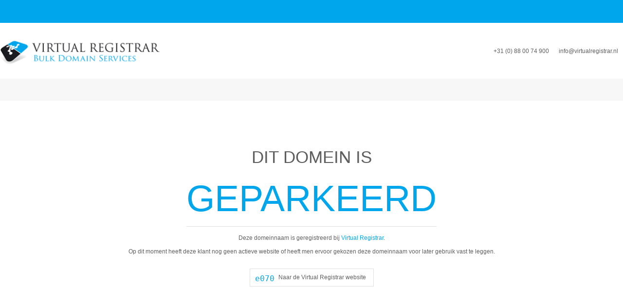

--- FILE ---
content_type: text/html; charset=UTF-8
request_url: http://mastiffs.nl/index.html
body_size: 292
content:
<!doctype html>
<html lang="en">
<head>
    <meta charset="utf-8">
    <title>Domain Default page</title>
    <meta name="copyright" content="Copyright 1999-2022. Hostingserver. All rights reserved.">
    <script src="https://www.hostingserver.nl/assets/default-website-content/public/default-website-content.js"></script>
</head>
<body>
    This is a default webpage generated for <script>document.write(location.hostname)</script> by Hostingserver.
</body>
</html>


--- FILE ---
content_type: application/javascript
request_url: https://www.hostingserver.nl/assets/default-website-content/public/default-website-content.js
body_size: 26217
content:
!(function (n) {
    var e = {};
    function r(t) {
        if (e[t]) return e[t].exports;
        var o = (e[t] = { i: t, l: !1, exports: {} });
        return n[t].call(o.exports, o, o.exports, r), (o.l = !0), o.exports;
    }
    (r.m = n),
        (r.c = e),
        (r.d = function (n, e, t) {
            r.o(n, e) || Object.defineProperty(n, e, { enumerable: !0, get: t });
        }),
        (r.r = function (n) {
            "undefined" != typeof Symbol && Symbol.toStringTag && Object.defineProperty(n, Symbol.toStringTag, { value: "Module" }), Object.defineProperty(n, "__esModule", { value: !0 });
        }),
        (r.t = function (n, e) {
            if ((1 & e && (n = r(n)), 8 & e)) return n;
            if (4 & e && "object" == typeof n && n && n.__esModule) return n;
            var t = Object.create(null);
            if ((r.r(t), Object.defineProperty(t, "default", { enumerable: !0, value: n }), 2 & e && "string" != typeof n))
                for (var o in n)
                    r.d(
                        t,
                        o,
                        function (e) {
                            return n[e];
                        }.bind(null, o)
                    );
            return t;
        }),
        (r.n = function (n) {
            var e =
                n && n.__esModule
                    ? function () {
                          return n.default;
                      }
                    : function () {
                          return n;
                      };
            return r.d(e, "a", e), e;
        }),
        (r.o = function (n, e) {
            return Object.prototype.hasOwnProperty.call(n, e);
        }),
        (r.p = "https://hostingserver.nl/assets/default-website-content/vdx/public/"),
        r((r.s = 0));
})([
    function (n, e, r) {
        "use strict";
        r.r(e);
        var t = r(1),
            o = r.n(t),
            i = r(2),
            a = r.n(i),
            s = r(14),
            l = r.n(s);
        document.addEventListener("DOMContentLoaded", function () {
            document.write(
                o.a.render(a.a, {
                    public_path: "https://hostingserver.nl/assets/default-website-content/public/",
                    domain_page: !1,
                    domain_name: location.hostname,
                    domain_link: location.protocol + "//" + location.hostname,
                    plesk_login: "https://" + location.hostname + ("https:" === location.protocol ? ":8443" : ""),
                    styles: l.a,
                })
            );
        });
    },
    function (n, e, r) {
        n.exports = (function () {
            "use strict";
            /*!
             * mustache.js - Logic-less {{mustache}} templates with JavaScript
             * http://github.com/janl/mustache.js
             */ var n = Object.prototype.toString,
                e =
                    Array.isArray ||
                    function (e) {
                        return "[object Array]" === n.call(e);
                    };
            function r(n) {
                return "function" == typeof n;
            }
            function t(n) {
                return n.replace(/[\-\[\]{}()*+?.,\\\^$|#\s]/g, "\\$&");
            }
            function o(n, e) {
                return null != n && "object" == typeof n && e in n;
            }
            var i = RegExp.prototype.test,
                a = /\S/;
            function s(n) {
                return !(function (n, e) {
                    return i.call(n, e);
                })(a, n);
            }
            var l = { "&": "&amp;", "<": "&lt;", ">": "&gt;", '"': "&quot;", "'": "&#39;", "/": "&#x2F;", "`": "&#x60;", "=": "&#x3D;" },
                p = /\s*/,
                c = /\s+/,
                d = /\s*=/,
                u = /\s*\}/,
                f = /#|\^|\/|>|\{|&|=|!/;
            function h(n) {
                (this.string = n), (this.tail = n), (this.pos = 0);
            }
            function g(n, e) {
                (this.view = n), (this.cache = { ".": this.view }), (this.parent = e);
            }
            function m() {
                this.cache = {};
            }
            (h.prototype.eos = function () {
                return "" === this.tail;
            }),
                (h.prototype.scan = function (n) {
                    var e = this.tail.match(n);
                    if (!e || 0 !== e.index) return "";
                    var r = e[0];
                    return (this.tail = this.tail.substring(r.length)), (this.pos += r.length), r;
                }),
                (h.prototype.scanUntil = function (n) {
                    var e,
                        r = this.tail.search(n);
                    switch (r) {
                        case -1:
                            (e = this.tail), (this.tail = "");
                            break;
                        case 0:
                            e = "";
                            break;
                        default:
                            (e = this.tail.substring(0, r)), (this.tail = this.tail.substring(r));
                    }
                    return (this.pos += e.length), e;
                }),
                (g.prototype.push = function (n) {
                    return new g(n, this);
                }),
                (g.prototype.lookup = function (n) {
                    var e,
                        t,
                        i,
                        a = this.cache;
                    if (a.hasOwnProperty(n)) e = a[n];
                    else {
                        for (var s, l, p, c = this, d = !1; c; ) {
                            if (n.indexOf(".") > 0)
                                for (s = c.view, l = n.split("."), p = 0; null != s && p < l.length; )
                                    p === l.length - 1 && (d = o(s, l[p]) || ((t = s), (i = l[p]), null != t && "object" != typeof t && t.hasOwnProperty && t.hasOwnProperty(i))), (s = s[l[p++]]);
                            else (s = c.view[n]), (d = o(c.view, n));
                            if (d) {
                                e = s;
                                break;
                            }
                            c = c.parent;
                        }
                        a[n] = e;
                    }
                    return r(e) && (e = e.call(this.view)), e;
                }),
                (m.prototype.clearCache = function () {
                    this.cache = {};
                }),
                (m.prototype.parse = function (n, r) {
                    var o = this.cache,
                        i = n + ":" + (r || b.tags).join(":"),
                        a = o[i];
                    return (
                        null == a &&
                            (a = o[i] = (function (n, r) {
                                if (!n) return [];
                                var o,
                                    i,
                                    a,
                                    l = !1,
                                    g = [],
                                    m = [],
                                    x = [],
                                    w = !1,
                                    _ = !1,
                                    v = "",
                                    k = 0;
                                function y() {
                                    if (w && !_) for (; x.length; ) delete m[x.pop()];
                                    else x = [];
                                    (w = !1), (_ = !1);
                                }
                                function P(n) {
                                    if (("string" == typeof n && (n = n.split(c, 2)), !e(n) || 2 !== n.length)) throw new Error("Invalid tags: " + n);
                                    (o = new RegExp(t(n[0]) + "\\s*")), (i = new RegExp("\\s*" + t(n[1]))), (a = new RegExp("\\s*" + t("}" + n[1])));
                                }
                                P(r || b.tags);
                                for (var j, z, U, S, L, O, T = new h(n); !T.eos(); ) {
                                    if (((j = T.pos), (U = T.scanUntil(o))))
                                        for (var C = 0, E = U.length; C < E; ++C)
                                            s((S = U.charAt(C))) ? (x.push(m.length), (v += S)) : ((_ = !0), (l = !0), (v += " ")), m.push(["text", S, j, j + 1]), (j += 1), "\n" === S && (y(), (v = ""), (k = 0), (l = !1));
                                    if (!T.scan(o)) break;
                                    if (
                                        ((w = !0),
                                        (z = T.scan(f) || "name"),
                                        T.scan(p),
                                        "=" === z ? ((U = T.scanUntil(d)), T.scan(d), T.scanUntil(i)) : "{" === z ? ((U = T.scanUntil(a)), T.scan(u), T.scanUntil(i), (z = "&")) : (U = T.scanUntil(i)),
                                        !T.scan(i))
                                    )
                                        throw new Error("Unclosed tag at " + T.pos);
                                    if (((L = ">" == z ? [z, U, j, T.pos, v, k, l] : [z, U, j, T.pos]), k++, m.push(L), "#" === z || "^" === z)) g.push(L);
                                    else if ("/" === z) {
                                        if (!(O = g.pop())) throw new Error('Unopened section "' + U + '" at ' + j);
                                        if (O[1] !== U) throw new Error('Unclosed section "' + O[1] + '" at ' + j);
                                    } else "name" === z || "{" === z || "&" === z ? (_ = !0) : "=" === z && P(U);
                                }
                                if ((y(), (O = g.pop()))) throw new Error('Unclosed section "' + O[1] + '" at ' + T.pos);
                                return (function (n) {
                                    for (var e, r = [], t = r, o = [], i = 0, a = n.length; i < a; ++i)
                                        switch ((e = n[i])[0]) {
                                            case "#":
                                            case "^":
                                                t.push(e), o.push(e), (t = e[4] = []);
                                                break;
                                            case "/":
                                                (o.pop()[5] = e[2]), (t = o.length > 0 ? o[o.length - 1][4] : r);
                                                break;
                                            default:
                                                t.push(e);
                                        }
                                    return r;
                                })(
                                    (function (n) {
                                        for (var e, r, t = [], o = 0, i = n.length; o < i; ++o) (e = n[o]) && ("text" === e[0] && r && "text" === r[0] ? ((r[1] += e[1]), (r[3] = e[3])) : (t.push(e), (r = e)));
                                        return t;
                                    })(m)
                                );
                            })(n, r)),
                        a
                    );
                }),
                (m.prototype.render = function (n, e, r, t) {
                    var o = this.parse(n, t),
                        i = e instanceof g ? e : new g(e, void 0);
                    return this.renderTokens(o, i, r, n, t);
                }),
                (m.prototype.renderTokens = function (n, e, r, t, o) {
                    for (var i, a, s, l = "", p = 0, c = n.length; p < c; ++p)
                        (s = void 0),
                            "#" === (a = (i = n[p])[0])
                                ? (s = this.renderSection(i, e, r, t))
                                : "^" === a
                                ? (s = this.renderInverted(i, e, r, t))
                                : ">" === a
                                ? (s = this.renderPartial(i, e, r, o))
                                : "&" === a
                                ? (s = this.unescapedValue(i, e))
                                : "name" === a
                                ? (s = this.escapedValue(i, e))
                                : "text" === a && (s = this.rawValue(i)),
                            void 0 !== s && (l += s);
                    return l;
                }),
                (m.prototype.renderSection = function (n, t, o, i) {
                    var a = this,
                        s = "",
                        l = t.lookup(n[1]);
                    if (l) {
                        if (e(l)) for (var p = 0, c = l.length; p < c; ++p) s += this.renderTokens(n[4], t.push(l[p]), o, i);
                        else if ("object" == typeof l || "string" == typeof l || "number" == typeof l) s += this.renderTokens(n[4], t.push(l), o, i);
                        else if (r(l)) {
                            if ("string" != typeof i) throw new Error("Cannot use higher-order sections without the original template");
                            null !=
                                (l = l.call(t.view, i.slice(n[3], n[5]), function (n) {
                                    return a.render(n, t, o);
                                })) && (s += l);
                        } else s += this.renderTokens(n[4], t, o, i);
                        return s;
                    }
                }),
                (m.prototype.renderInverted = function (n, r, t, o) {
                    var i = r.lookup(n[1]);
                    if (!i || (e(i) && 0 === i.length)) return this.renderTokens(n[4], r, t, o);
                }),
                (m.prototype.indentPartial = function (n, e, r) {
                    for (var t = e.replace(/[^ \t]/g, ""), o = n.split("\n"), i = 0; i < o.length; i++) o[i].length && (i > 0 || !r) && (o[i] = t + o[i]);
                    return o.join("\n");
                }),
                (m.prototype.renderPartial = function (n, e, t, o) {
                    if (t) {
                        var i = r(t) ? t(n[1]) : t[n[1]];
                        if (null != i) {
                            var a = n[6],
                                s = n[5],
                                l = n[4],
                                p = i;
                            return 0 == s && l && (p = this.indentPartial(i, l, a)), this.renderTokens(this.parse(p, o), e, t, p);
                        }
                    }
                }),
                (m.prototype.unescapedValue = function (n, e) {
                    var r = e.lookup(n[1]);
                    if (null != r) return r;
                }),
                (m.prototype.escapedValue = function (n, e) {
                    var r = e.lookup(n[1]);
                    if (null != r) return b.escape(r);
                }),
                (m.prototype.rawValue = function (n) {
                    return n[1];
                });
            var b = { name: "mustache.js", version: "3.2.1", tags: ["{{", "}}"], clearCache: void 0, escape: void 0, parse: void 0, render: void 0, to_html: void 0, Scanner: void 0, Context: void 0, Writer: void 0 },
                x = new m();
            return (
                (b.clearCache = function () {
                    return x.clearCache();
                }),
                (b.parse = function (n, e) {
                    return x.parse(n, e);
                }),
                (b.render = function (n, r, t, o) {
                    if ("string" != typeof n)
                        throw new TypeError('Invalid template! Template should be a "string" but "' + (e((i = n)) ? "array" : typeof i) + '" was given as the first argument for mustache#render(template, view, partials)');
                    var i;
                    return x.render(n, r, t, o);
                }),
                (b.to_html = function (n, e, t, o) {
                    var i = b.render(n, e, t);
                    if (!r(o)) return i;
                    o(i);
                }),
                (b.escape = function (n) {
                    return String(n).replace(/[&<>"'`=\/]/g, function (n) {
                        return l[n];
                    });
                }),
                (b.Scanner = h),
                (b.Context = g),
                (b.Writer = m),
                b
            );
        })();
    },
    function (n, e, r) {
        n.exports =
	    '<!DOCTYPE html PUBLIC "-//W3C//DTD XHTML 1.0 Transitional//EN" "http://www.w3.org/TR/xhtml1/DTD/xhtml1-transitional.dtd">'+'<html xmlns="http://www.w3.org/1999/xhtml" lang="nl" xml:lang="nl">'+'<head>'+'    <title>Deze website wordt ontwikkeld op het platform van Virtual Registrar</title>'+'<meta name="description" content="" />'+'<meta name="keywords" content="" />'+'<meta name="Author" content="Iternity B.V." />'+'<meta name="copyright" content="&#169; 1999 - 2026" />'+'<meta name="Robots" content="noindex" />'+'<meta http-equiv="Content-Type" content="text/html; charset=utf-8" />'+'<meta http-equiv="Content-Language" content="nl" />'+'    <style>'+'        html, body, p, div, span, applet, object, iframe,'+'h1, h2, h3, h4, h5, h6, p, blockquote, pre,'+'a, abbr, acronym, address, big, cite, code,'+'del, dfn,  font, img, ins, kbd, q, s, samp,'+'small, strike, '+'fieldset, form, label, legend,'+'table, caption, tbody, tfoot, thead, tr, th, td {'+'	margin: 0;'+'	padding: 0;'+'	border: 0;'+'	outline: 0;'+'	font-weight: inherit;'+'	font-style: inherit;'+'	font-size: 100%;'+'	font-family: inherit;'+'}'+''+'input, textarea {'+'	font-weight: inherit;'+'	font-style: inherit;'+'	font-size: 100%;'+'	font-family: inherit;'+'}'+'textarea {'+'	resize:none;'+'	overflow:auto;'+'}'+''+'img { border:none; }'+''+'form { display:inline; }'+''+'small { font-size: 0.8em; }'+'big { font-size: 1.2em; }'+''+'pre, code { font-family: monospace; }'+''+'.clear	{ clear: both; }'+'/**'+' * Rand: 69701574c83e6'+' * LastModified: 2026-01-21 00:53:24'+' * AppUrl: https://www.hostingserver.nl/'+' * PrimColor: #00a6eb'+' * PrimColorInv: #fff'+' * SecColor: #5e5e5e'+' * SecColorInv: #fff'+' * HighlightColor: #00a6eb'+' * HighlightColorInv: #fff'+' * TextColor: #5e5e5e'+' * TextColorAlt: #00a6eb'+' * BorderRadius: 0px'+' * '+' * All @import rules moved to the top, in order:'+' */'+''+''+''+'/**'+' * Clearlogic B.V. Icon Font'+' * @version $Id$'+' * @copyright Clearlogic B.V.'+' */'+''+'@font-face {'+'	font-family: \'cl-icons\';'+'	src: url(\'https://www.hostingserver.nl/assets/fonts/cl-icons/icomoon.eot?69701574c83e6\');'+'	src: url(\'https://www.hostingserver.nl/assets/fonts/cl-icons/icomoon.eot?#iefix69701574c83e6\') format(\'embedded-opentype\'),'+'		url(\'https://www.hostingserver.nl/assets/fonts/cl-icons/icomoon.woff?69701574c83e6\') format(\'woff\'),'+'		url(\'https://www.hostingserver.nl/assets/fonts/cl-icons/icomoon.ttf?69701574c83e6\') format(\'truetype\'),'+'		url(\'https://www.hostingserver.nl/assets/fonts/cl-icons/icomoon.svg?69701574c83e6#icomoon\') format(\'svg\');'+'	font-weight: normal;'+'	font-style: normal;'+'}'+''+'/* ------------------------------  */'+'/* Base */'+''+'.cl-icon {'+'	font-family: \'cl-icons\', monospace;'+'	speak: none;'+'	font-style: normal;'+'	font-weight: normal;'+'	font-variant: normal;'+'	text-transform: none;'+'	line-height: 1;'+''+'	/* Better Font Rendering =========== */'+'	-webkit-font-smoothing: antialiased;'+'	-moz-osx-font-smoothing: grayscale;'+'}'+'.cl-icon-text-hidden {'+'	border: 0;'+'	clip: rect(0 0 0 0);'+'	height: 1px;'+'	margin: -1px;'+'	overflow: hidden;'+'	padding: 0;'+'	position: absolute;'+'	width: 1px;'+'}'+''+'/* ------------------------------  */'+'/* Icons */'+''+''+'/**'+' * Common (e0)'+' */'+'.cl-icon.cl-subarrowright:after { content: "\e082"; }'+'.cl-icon.cl-questionmark:after { content: "\e083"; }'+'.cl-icon.cl-phone:after { content: "\e086"; }'+'.cl-icon.cl-shortcut:after { content: "\e0a4"; }'+'.cl-icon.cl-color-picker:after { content: "\e0a3"; }'+'.cl-icon.cl-blanco:after { content: "\e0ff"; }'+'.cl-icon.cl-calendar:after { content: "\e061"; }'+'.cl-icon.cl-cart:after { content: "\e062"; }'+'.cl-icon.cl-check:after { content: "\e063"; }'+'.cl-icon.cl-delete:after { content: "\e067"; }'+'.cl-icon.cl-download:after { content: "\e06b"; }'+'.cl-icon.cl-edit:after { content: "\e06c"; }'+'.cl-icon.cl-forbidden:after { content: "\e06d"; }'+'.cl-icon.cl-go-back:after { content: "\e06f"; }'+'.cl-icon.cl-go-forward:after { content: "\e070"; }'+'.cl-icon.cl-home:after { content: "\e074"; }'+'.cl-icon.cl-logout:after { content: "\e07c"; }'+'.cl-icon.cl-message:after { content: "\e07e"; }'+'.cl-icon.cl-notifications-1:after { content: "\e07f"; }'+'.cl-icon.cl-notifications-2:after { content: "\e080"; }'+'.cl-icon.cl-notifications-3:after { content: "\e081"; }'+'.cl-icon.cl-refresh:after { content: "\e089"; }'+'.cl-icon.cl-resize:after { content: "\e08b"; }'+'.cl-icon.cl-resize-max-1:after { content: "\e08c"; }'+'.cl-icon.cl-resize-max-2:after { content: "\e08d"; }'+'.cl-icon.cl-resize-min-1:after { content: "\e08e"; }'+'.cl-icon.cl-resize-min-2:after { content: "\e08f"; }'+'.cl-icon.cl-search-domain:after { content: "\e090"; }'+'.cl-icon.cl-search:after { content: "\e091"; }'+'.cl-icon.cl-settings-1:after { content: "\e092"; }'+'.cl-icon.cl-archive:after { content: "\e060"; }'+'.cl-icon.cl-thumb-down:after { content: "\e097"; }'+'.cl-icon.cl-thumb-up:after { content: "\e098"; }'+'.cl-icon.cl-up-download:after { content: "\e09a"; }'+'.cl-icon.cl-vice-versa:after { content: "\e0a2"; }'+'.cl-icon.cl-add:after { content: "\e0a5"; }'+'.cl-icon.cl-warning:after { content: "\e064"; }'+'.cl-icon.cl-warning-inverse:after { content: "\e065"; }'+''+'/**'+' * Products & Services (e2)'+' */'+'.cl-icon.cl-faq:after { content: "\e273"; }'+'.cl-icon.cl-cloud-data:after { content: "\e260"; }'+'.cl-icon.cl-connect:after { content: "\e261"; }'+'.cl-icon.cl-daas:after { content: "\e262"; }'+'.cl-icon.cl-domain-general:after { content: "\e263"; }'+'.cl-icon.cl-domain-registration:after { content: "\e264"; }'+'.cl-icon.cl-general-product:after { content: "\e265"; }'+'.cl-icon.cl-hosting:after { content: "\e266"; }'+'.cl-icon.cl-linux-business-hosting:after { content: "\e267"; }'+'.cl-icon.cl-linux-hosting:after { content: "\e268"; }'+'.cl-icon.cl-pass-1:after { content: "\e269"; }'+'.cl-icon.cl-pass-2:after { content: "\e26a"; }'+'.cl-icon.cl-products:after { content: "\e26b"; }'+'.cl-icon.cl-reseller:after { content: "\e26d"; }'+'.cl-icon.cl-ssl:after { content: "\e26e"; }'+'.cl-icon.cl-tux:after { content: "\e26f"; }'+'.cl-icon.cl-url-forward:after { content: "\e270"; }'+'.cl-icon.cl-windows-business-hosting:after { content: "\e271"; }'+'.cl-icon.cl-windows-hosting:after { content: "\e272"; }'+'.cl-icon.cl-windows:after { content: "\e274"; }'+'.cl-icon.cl-suitcase:after { content: "\e275"; }'+''+'/**'+' * Administrative (e4)'+' */'+'.cl-icon.cl-unsubscribe:after { content: "\e476"; }'+'.cl-icon.cl-user-details:after { content: "\e46d"; }'+'.cl-icon.cl-user-password:after { content: "\e46b"; }'+'.cl-icon.cl-dns-management:after { content: "\e460"; }'+'.cl-icon.cl-handles-add:after { content: "\e461"; }'+'.cl-icon.cl-handles:after { content: "\e462"; }'+'.cl-icon.cl-invoices-auto:after { content: "\e463"; }'+'.cl-icon.cl-invoices-open:after { content: "\e464"; }'+'.cl-icon.cl-invoices-paid:after { content: "\e465"; }'+'.cl-icon.cl-invoices-recent:after { content: "\e466"; }'+'.cl-icon.cl-password-change:after { content: "\e467"; }'+'.cl-icon.cl-settings:after { content: "\e468"; }'+'.cl-icon.cl-user:after { content: "\e469"; }'+'.cl-icon.cl-user-accounts:after { content: "\e46a"; }'+'.cl-icon.cl-user-pref:after { content: "\e46c"; }'+'.cl-icon.cl-user-search:after { content: "\e46e"; }'+'.cl-icon.cl-tech-info:after { content: "\e471"; }'+'.cl-icon.cl-tech-data:after { content: "\e470"; }'+'.cl-icon.cl-groups:after { content: "\e46f"; }'+'.cl-icon.cl-subscription:after { content: "\e472"; }'+'.cl-icon.cl-e-mail-template:after { content: "\e474"; }'+'.cl-icon.cl-mail-settings:after { content: "\e475"; }'+''+'/* ------------------------------  */'+'/* End Clearlogic Icon Font */'+''+'/* ------------------------------ XDEBUG AND ERRORS ------------------------------- */'+''+'.xdebug-error td, .xdebug-error th { border-collapse: collapse; border:1px solid black; padding:1px; }'+'pre > pre.xdebug-var-dump { font-family: monospace; border:1px dashed black; background-color: #dfdfdf; }'+'span.translate_error { background-color: #d40000 !important; color: #ffffff !important; font-weight:bold !important; cursor: help !important; padding-left:1px; padding-right:1px; }'+'abbr[title], acronym[title] { cursor: help; }'+'abbr[title]:after, acronym[title]:after { content: \'\2026\'; }'+''+'/* ------------------------------  */'+'/* defaults */'+'html {font-family: "Arial", Verdana, Tahoma, sans-serif; font-size: 12px; background-color: #fff; color: #5e5e5e; }'+'body { margin: 0;background-color: #fff; }'+'a { text-decoration: none; outline: 0; color: #00a6eb;}'+'hr {  border-width: 1px 0 0 0;}'+'p + p {	margin-top: 10px; }'+''+'/* ------------------------------ */'+'/* font styles & Titels */'+'h1 { font-size: 20px;font-weight: normal; min-height: 40px; line-height: 40px; padding: 0 0 0 5px; margin: 0 0 20px 0; border-bottom: 1px solid #dfdfdf; color: #5e5e5e; }'+'h2 { /* TODO [ppostma@20141020] can this be left out?: "float: left;"*/ padding: 14px 0 10px 44px; font-size: 18px; }'+'h2, hr { margin: 0 15px; }'+'h3 { font-size: 13px; font-weight: bold; color: #5e5e5e; }'+'h4 { font-size: 12px; font-weight: bold;}'+'hr { clear: both; }'+''+''+'.left { float: left; }'+'.right { float: right; }'+'.no-border { border: none !important; }'+'.nobr { white-space: nowrap; }'+'.center { text-align:center; }'+'.nomargin { margin: 0 !important; }'+'.grey-color-bg { background-color: #5e5e5e; }'+'.prim-color-bg { background-color: #00a6eb !important; }'+'.prim-color-fg { color:  #00a6eb !important; }'+'.prim-color-border { border-color:  #00a6eb !important; }'+'.sec-color-bg { background-color:#5e5e5e !important; }'+'.sec-color-fg { color: #5e5e5e !important; }'+'.sec-color-border { border-color: #5e5e5e !important; }'+'.highlight-color-bg { background-color: #00a6eb !important; }'+'.highlight-color-fg { color: #00a6eb !important; }'+'.highlight-color-border { border-color: #00a6eb !important; }'+'.text-color { color: #5e5e5e !important; }'+'.text-color-alt { color: #5e5e5e !important; }'+''+'.rounded {'+'    -webkit-border-radius: 0px;'+'    -moz-border-radius: 0px;'+'    -ms-border-radius: 0px;'+'    -o-border-radius: 0px;'+'    border-radius: 0px;'+'}'+''+'/* ------------------------------  */'+'/* Icons */'+''+'/* Base */'+'.cl-icon { color: #00a6eb; vertical-align: middle; }'+'.cl-icon.cl-icon-inv { position:relative; display: inline-block; }'+'.cl-icon.cl-icon-inv:before { content: \'\'; position:absolute; display: block; left:0; background-color: #00a6eb; transform: rotate(75deg); }'+'.cl-icon.cl-icon-inv:after { text-align:center; position:absolute; color: #fff; vertical-align: middle; }'+'.cl-icon.cl-icon-alt { color: #5e5e5e; }'+'.cl-icon.cl-icon-alt.cl-icon-inv:before { background-color: #5e5e5e; }'+'.cl-icon.cl-icon-alt.cl-icon-inv:after { color: #fff; }'+''+'/* Normal (16x16) */'+'.cl-icon,'+'.cl-icon.cl-icon-16 { font-size: 16px; }'+'.cl-icon.cl-icon-inv,'+'.cl-icon.cl-icon-16.cl-icon-inv { width:16px; height:16px; }'+'.cl-icon.cl-icon-inv:before,'+'.cl-icon.cl-icon-16.cl-icon-inv:before { width: 14px; height: 14px; top:0; border-radius: 2px; }'+'.cl-icon.cl-icon-inv:after,'+'.cl-icon.cl-icon-16.cl-icon-inv:after { font-size: 10px; top:2px; left:2px; }'+''+'/* Small (12x12) */'+'.cl-icon.cl-icon-12 { font-size: 12px; vertical-align: baseline; }'+'.cl-icon.cl-icon-12.cl-icon-inv { width:12px; height:12px; }'+'.cl-icon.cl-icon-12.cl-icon-inv:before { width: 10px; height: 10px; top:0; border-radius: 2px; }'+'.cl-icon.cl-icon-12.cl-icon-inv:after { font-size: 8px; top: 1px; left: 1px; }'+''+'/* Medium (24x24) */'+'/* TODO needs aligning */'+'.cl-icon.cl-icon-24 { font-size: 24px; }'+'.cl-icon.cl-icon-24.cl-icon-inv { width:24px; height:24px; }'+'.cl-icon.cl-icon-24.cl-icon-inv:before { width: 20px; height: 20px; top:2px; border-radius: 4px; }'+'.cl-icon.cl-icon-24.cl-icon-inv:after { font-size: 14px; top: 6px; left: 5px; }'+''+'/* Medium (32x32) */'+'.cl-icon.cl-icon-32 { font-size: 32px; }'+'.cl-icon.cl-icon-32.cl-icon-inv { width:32px; height:32px; }'+'.cl-icon.cl-icon-32.cl-icon-inv:before { width: 28px; height: 28px; top:2px; border-radius: 4px; }'+'.cl-icon.cl-icon-32.cl-icon-inv:after { font-size: 18px; top: 6px; left: 5px; }'+''+'/* Large (64x64) */'+'/* TODO needs aligning */'+'.cl-icon.cl-icon-64 { font-size: 64px; }'+'.cl-icon.cl-icon-64.cl-icon-inv { width:64px; height:64px; }'+'.cl-icon.cl-icon-64.cl-icon-inv:before { width: 56px; height: 56px; top:4px; border-radius: 6px; }'+'.cl-icon.cl-icon-64.cl-icon-inv:after { font-size: 42px; top: 12px; left: 6px; }'+''+'/* XL (128x128) */'+'.cl-icon.cl-icon-128 { font-size: 128px; }'+'/* TODO needs aligning */'+'.cl-icon.cl-icon-128.cl-icon-inv { width:128px; height:128px; }'+'.cl-icon.cl-icon-128.cl-icon-inv:before { width: 110px; height: 110px; top:8px; border-radius: 6px; }'+'.cl-icon.cl-icon-128.cl-icon-inv:after { font-size: 100px; top: 6px; left: 8px; }'+''+'/* icons in headings */'+'h1 .cl-icon { margin-right: 5px; }'+''+''+'/* TOP-BAR */'+'#top-bar { height:47px; color: #fff; background-color: #00a6eb; }'+'#top-bar, #top-bar a{color:#fff;}'+'#top-bar a:hover{color:#000;}'+''+'#title-panel {border: none; background-color: #f7f7f7; height:45px;  }'+''+'#navigation { height: 47px; line-height: 47px; list-style-type: none;margin: 0;  padding: 0 0 0 10px; float:left; }'+'#navigation, #navigation a { color: #fff; text-decoration: none; font-weight: normal; font-style: normal;font-size: 18px; }'+'#navigation li { float: left; padding: 0 10px;  margin: 0; }'+''+'/* ------------------------------  */'+'/* logo panel */'+'#logo-panel { overflow: hidden;height: 115px;  }'+'#logo {float: left;width: 249px;padding: 0;height: 67px;margin: 30px 0;}'+''+'#contact { height: 43px; float: right; padding: 0;margin: 41px 0; }'+'#contact a { display: block; float: left; margin: 0 10px; line-height: 35px; text-decoration: none; color: #5e5e5e;  }'+'#contact .icon2 { float: left;}'+''+'/* ------------------------------ */'+'/* main panel */'+'#main-panel { display: table; margin: 1px 0 0 0; }'+'#menu-panel { min-width: 225px; display: table-cell; border-right: 1px solid #dfdfdf; }'+'#main-panel.fullwidth {width:100%; margin: 1px 0 0 0; }'+'/* ------------------------------ */'+''+'/* ------------------------------ */'+'/* footer */'+'#footer {clear: both; padding: 12px 12px 28px 12px; text-align: center;}'+''+'/* ------------------------------ */'+'/* buttons, inputs & submits */'+''+'/* TODO the below .btn2 class should become default .btn */'+'.btn2 { display: inline-block; white-space: nowrap; cursor: pointer; height: 35px; line-height: 35px; border: 1px solid #dfdfdf; background-color: #fff; padding: 0 15px 0 5px; color: #5e5e5e; }'+'.btn2 .cl-icon { color: #00a6eb; vertical-align: middle; margin: 0 5px; }'+'.btn2 + .btn2 { margin-left: 10px; }'+'.btn2.highlight { color: #00a6eb; }'+'button.btn2 { height: 37px; line-height: 37px; vertical-align: bottom; }'+'.btn2.h30{height: 30px; line-height: 30px;}'+''+'/* ------------------------------ */'+'/* Parking page */'+'#parking-page {padding-top: 90px; text-align: center; padding-bottom: 150px;}'+'#parking-page .first-line {font-size: 35px;line-height:50px; text-transform: uppercase;}'+'#parking-page .second-line {font-size: 75px; line-height: 120px; color: #00a6eb; text-transform: uppercase;margin-bottom: 25px;'+'    border-bottom: 1px solid #dfdfdf; padding-bottom: 15px;}'+''+''+'    </style>'+'</head>'+'<body>'+'<div class="container">'+''+'    <div id="top-bar">'+'        <ul id="navigation"></ul>    </div>'+''+''+'    <div id="logo-panel">'+'        <div id="logo">'+'            <a href="https://www.hostingserver.nl/"><img src="[data-uri]" height="61" alt="" /></a>        </div>'+'        <div id="contact">'+'                        <a target="_blank" href="tel:+31 (0) 88 00 74 900"><!--<span class="cl-icon  cl-icon-24 cl-phone"></span> -->+31 (0) 88 00 74 900</a>'+'                                    <a target="_blank" href="mailto:info@virtualregistrar.nl"><!--<span class="cl-icon  cl-icon-24 cl-pass-2"></span> -->info@virtualregistrar.nl</a>'+'                    </div>'+'    </div>'+''+'    <div id="title-panel">'+'            </div>'+''+'    <div id="main-panel" class="fullwidth">'+''+'            <div id="parking-page">'+'        <span class="first-line">Dit domein is</span> <br/> <span class="second-line">Geparkeerd</span>'+'        <p><br/>Deze domeinnaam <strong></strong>'+'            is geregistreerd bij <a href="http://www.virtualregistrar.nl" target="_blank">Virtual Registrar</a>.</p>'+'        <br>'+'        <p>Op dit moment heeft deze klant nog geen actieve website of heeft men ervoor gekozen deze domeinnaam voor'+'            later gebruik vast te leggen.</p>'+'        <br/><br/>'+'        <a class="btn2" href="http://www.virtualregistrar.nl" target="_blank"><span class="cl-icon  cl-icon-16 cl-go-forward"></span> Naar de Virtual Registrar website</a>    </div>'+'    '+'    </div>'+'    <div id="footer">'+'        Copyright © 2026  • Alle genoemde prijzen zijn exclusief BTW tenzij anders vermeld • Alle rechten voorbehouden    </div>'+'</div>'+'</body>'+'</html>'+'';
    },
    function (n, e, r) {
        n.exports = r.p + "favicon-1db747.ico";
    },
    function (n, e, r) {
        n.exports = r.p + "fonts/lato-v16-latin-regular-b4d2c4.woff2";
    },
    function (n, e, r) {
        n.exports = r.p + "img/logo-775316.svg";
    },
    function (n, e, r) {
        n.exports = r.p + "img/question-mark-circle-7c07a2.svg";
    },
    function (n, e, r) {
        n.exports = r.p + "img/try-online-demo-6e5f27.svg";
    },
    function (n, e, r) {
        n.exports = r.p + "img/plesk-guides-3aaef8.svg";
    },
    function (n, e, r) {
        n.exports = r.p + "img/knowlede-base-d84150.svg";
    },
    function (n, e, r) {
        n.exports = r.p + "img/forum-4b225c.svg";
    },
    function (n, e, r) {
        n.exports = r.p + "img/developers-blog-22dfe6.svg";
    },
    function (n, e, r) {
        n.exports = r.p + "img/video-guides-b94afc.svg";
    },
    function (n, e, r) {
        n.exports = r.p + "img/facebook-c06b9c.svg";
    },
    function (n, e, r) {
        var t = r(15);
        n.exports = "string" == typeof t ? t : t.toString();
    },
    function (n, e, r) {
        var t = r(16),
            o = r(17),
            i = r(4),
            a = r(18),
            s = r(19),
            l = r(20),
            p = r(21),
            c = r(22),
            d = r(23);
        e = t(!1);
        var u = o(i),
            f = o(a),
            h = o(s),
            g = o(l),
            m = o(p),
            b = o(c),
            x = o(d);
        e.push([
            n.i,
            "/* Copyright 1999-2020. Plesk International GmbH. All rights reserved. */\r\n\r\n@font-face {\r\n    font-family: \"Lato\";\r\n    font-display: swap;\r\n    font-style: normal;\r\n    font-weight: 400;\r\n    src: local('Lato Regular'), local('Lato-Regular'), url(" +
                u +
                ') format("woff2"),\r\n    url(' +
                f +
                ") format(\"woff\");\r\n}\r\n\r\n@font-face {\r\n    font-family: \"Lato\";\r\n    font-display: swap;\r\n    font-style: normal;\r\n    font-weight: 700;\r\n    src: local('Lato Bold'), local('Lato-Bold'), url(" +
                h +
                ') format("woff2"),\r\n    url(' +
                g +
                ') format("woff");\r\n}\r\n\r\nhtml {\r\n    line-height: 1.15;\r\n    -webkit-text-size-adjust: 100%;\r\n    box-sizing: border-box;\r\n    height: 100%;\r\n    font-size: 10px;\r\n    -webkit-tap-highlight-color: transparent;\r\n    -moz-osx-font-smoothing: grayscale;\r\n    -webkit-font-smoothing: antialiased;\r\n}\r\n\r\nbody {\r\n    display: flex;\r\n    margin: 0;\r\n    min-width: 280px;\r\n    min-height: 100vh;\r\n    font-size: 14px;\r\n    line-height: 1.714em;\r\n    font-family: "Lato", sans-serif;\r\n    color: #222;\r\n    word-wrap: break-word;\r\n    background-color: #f3f3f3;\r\n}\r\n\r\n.page {\r\n    display: flex;\r\n    flex: 1;\r\n    flex-direction: column;\r\n    min-height: 100vh;\r\n}\r\n\r\na {\r\n    color: #03ade4;\r\n    text-decoration: none;\r\n    cursor: pointer;\r\n    background-color: transparent;\r\n    transition: 0.25s ease-in-out;\r\n}\r\n\r\na:active,\r\na:hover {\r\n    outline: none;\r\n}\r\n\r\na:hover {\r\n    color: #259ccc;\r\n}\r\n\r\np,\r\nul {\r\n    margin: 0 0 16px;\r\n}\r\n\r\n.header {\r\n    background-color: #374758;\r\n    background-image: url(' +
                m +
                ');\r\n}\r\n\r\n.header__content {\r\n    max-width: 960px;\r\n    margin: auto;\r\n    padding: 20px 20px 30px;\r\n}\r\n\r\n.header__title {\r\n    margin: 12px 0;\r\n    font-size: 28px;\r\n    line-height: 1.286em;\r\n    color: rgba(255, 255, 255, 0.9);\r\n}\r\n\r\n.header__message {\r\n    position: relative;\r\n    z-index: 1;\r\n    margin: 0 0 30px;\r\n    font-size: 16px;\r\n    line-height: 24px;\r\n    color: rgba(255, 255, 255, 0.9);\r\n}\r\n\r\n.header__message p,\r\n.header__message ul {\r\n    margin-bottom: 0;\r\n}\r\n\r\n.note {\r\n    position: relative;\r\n    display: flex;\r\n    align-items: center;\r\n    padding: 12px;\r\n    font-size: 16px;\r\n    line-height: 24px;\r\n    background-color: rgba(255, 255, 255, 0.9);\r\n    box-shadow: 0 4px 8px rgba(0, 0, 0, 0.4);\r\n    border-radius: 4px;\r\n}\r\n\r\n.note:after {\r\n    content: "";\r\n    position: absolute;\r\n    top: -76px;\r\n    right: 32%;\r\n    width: 72px;\r\n    height: 143px;\r\n    background: url(' +
                b +
                ") no-repeat;\r\n    background-size: contain;\r\n}\r\n\r\n.note__link {\r\n    display: inline-flex;\r\n    align-items: flex-start;\r\n    margin-top: 4px;\r\n    font-size: 14px;\r\n    line-height: 20px;\r\n}\r\n\r\n.note__icon {\r\n    margin: 2px 4px 0 0;\r\n    opacity: 0.7;\r\n}\r\n\r\n.note__link:hover .note__icon {\r\n    opacity: 1;\r\n}\r\n\r\n.note__button {\r\n    display: inline-block;\r\n    margin-left: 8px;\r\n    padding: 8px 12px 10px;\r\n    border-radius: 4px;\r\n    font-weight: 700;\r\n    font-size: 16px;\r\n    line-height: 20px;\r\n    color: rgba(255, 255, 255, 0.9);\r\n    background-color: #53bce6;\r\n    z-index: 1;\r\n    white-space: nowrap;\r\n}\r\n\r\n.note__message {\r\n    flex: 1;\r\n    z-index: 1;\r\n}\r\n\r\n.note__button:hover {\r\n    color: rgba(255, 255, 255, 0.9);\r\n    background-color: #03ade4;\r\n}\r\n\r\n@media (max-width: 769px) {\r\n    .header__title br {\r\n        display: none;\r\n    }\r\n}\r\n\r\n@media (min-width: 768px) {\r\n    .header__inner {\r\n        max-width: 1280px;\r\n        margin: auto;\r\n        background: url(" +
                x +
                ") 100% 0 no-repeat;\r\n        background-size: 499px 420px;\r\n    }\r\n\r\n    .header__content {\r\n        padding: 40px 20px;\r\n    }\r\n\r\n    .header__title {\r\n        margin: 50px 0 18px;\r\n    }\r\n\r\n    .header__message {\r\n        line-height: 28px;\r\n    }\r\n\r\n    .note {\r\n        padding: 18px 24px;\r\n        font-size: 18px;\r\n        line-height: 28px;\r\n    }\r\n\r\n    .note__link {\r\n        display: inline-flex;\r\n        align-items: flex-start;\r\n        margin-top: 4px;\r\n        font-size: 16px;\r\n        line-height: 24px;\r\n    }\r\n\r\n    .note__icon {\r\n        margin-top: 4px;\r\n    }\r\n\r\n    .note__button {\r\n        padding: 8px 30px 12px;\r\n        font-size: 20px;\r\n        line-height: 28px;\r\n    }\r\n}\r\n\r\n.content {\r\n    display: block;\r\n    flex: auto;\r\n}\r\n\r\n.content__inner {\r\n    max-width: 960px;\r\n    margin: auto;\r\n    padding: 26px 20px;\r\n}\r\n\r\n.content__title {\r\n    margin: 0 0 8px;\r\n    font-size: 20px;\r\n    font-weight: 400;\r\n    line-height: 28px;\r\n}\r\n\r\n.resources-list {\r\n    display: flex;\r\n    flex-wrap: wrap;\r\n    padding: 16px 0 0;\r\n    list-style: none;\r\n    justify-content: space-around;\r\n}\r\n\r\n.resources-list__item {\r\n    flex: 1 1 33%;\r\n    min-width: 0;\r\n    padding: 16px 0;\r\n    box-sizing: border-box;\r\n    text-align: center;\r\n}\r\n\r\n.resources-list__item > a {\r\n    position: relative;\r\n    display: inline-block;\r\n    text-align: center;\r\n}\r\n\r\n.resources-list__item .icon {\r\n    display: block;\r\n    margin: 0 auto 8px;\r\n    width: 48px;\r\n    height: 48px;\r\n    transition: 0.3s;\r\n}\r\n\r\n@media (min-width: 768px) {\r\n    .columns {\r\n        display: flex;\r\n    }\r\n\r\n    .columns__column {\r\n        flex: 1;\r\n        min-width: 0;\r\n    }\r\n\r\n    .resources-list__item > a {\r\n        margin-left: 50px;\r\n    }\r\n}\r\n\r\n.footer {\r\n    flex: none;\r\n    font-size: 13px;\r\n    line-height: 20px;\r\n    background-color: #374758;\r\n    color: rgba(255, 255, 255, 0.4);\r\n}\r\n\r\n.footer a {\r\n    color: rgba(255, 255, 255, 0.4);\r\n    text-decoration: none;\r\n    font-weight: bold;\r\n}\r\n\r\n.footer a:hover {\r\n    color: rgba(255, 255, 255, 0.6);\r\n}\r\n\r\n.footer__inner {\r\n    margin: auto;\r\n    padding: 20px;\r\n    max-width: 640px;\r\n    text-align: center;\r\n}\r\n\r\n.icon-button {\r\n    display: inline-flex;\r\n    align-items: center;\r\n    padding: 13px 20px;\r\n    line-height: 20px;\r\n    border: 1px solid #53bce6;\r\n    border-radius: 4px;\r\n    background-color: #eef8fc;\r\n}\r\n\r\n.icon-button:hover {\r\n    background-color: #ddf2fb;\r\n}\r\n\r\n.icon-button__icon {\r\n    margin: -2px 8px -8px 0;\r\n}\r\n",
            "",
        ]),
            (n.exports = e);
    },
    function (n, e, r) {
        "use strict";
        n.exports = function (n) {
            var e = [];
            return (
                (e.toString = function () {
                    return this.map(function (e) {
                        var r = (function (n, e) {
                            var r = n[1] || "",
                                t = n[3];
                            if (!t) return r;
                            if (e && "function" == typeof btoa) {
                                var o = ((a = t), (s = btoa(unescape(encodeURIComponent(JSON.stringify(a))))), (l = "sourceMappingURL=data:application/json;charset=utf-8;base64,".concat(s)), "/*# ".concat(l, " */")),
                                    i = t.sources.map(function (n) {
                                        return "/*# sourceURL=".concat(t.sourceRoot || "").concat(n, " */");
                                    });
                                return [r].concat(i).concat([o]).join("\n");
                            }
                            var a, s, l;
                            return [r].join("\n");
                        })(e, n);
                        return e[2] ? "@media ".concat(e[2], " {").concat(r, "}") : r;
                    }).join("");
                }),
                (e.i = function (n, r) {
                    "string" == typeof n && (n = [[null, n, ""]]);
                    for (var t = 0; t < n.length; t++) {
                        var o = [].concat(n[t]);
                        r && (o[2] ? (o[2] = "".concat(r, " and ").concat(o[2])) : (o[2] = r)), e.push(o);
                    }
                }),
                e
            );
        };
    },
    function (n, e, r) {
        "use strict";
        n.exports = function (n, e) {
            return (
                e || (e = {}),
                "string" != typeof (n = n && n.__esModule ? n.default : n)
                    ? n
                    : (/^['"].*['"]$/.test(n) && (n = n.slice(1, -1)), e.hash && (n += e.hash), /["'() \t\n]/.test(n) || e.needQuotes ? '"'.concat(n.replace(/"/g, '\\"').replace(/\n/g, "\\n"), '"') : n)
            );
        };
    },
    function (n, e, r) {
        n.exports = r.p + "fonts/lato-v16-latin-regular-b8ee54.woff";
    },
    function (n, e, r) {
        n.exports = r.p + "fonts/lato-v16-latin-700-1efbd3.woff2";
    },
    function (n, e, r) {
        n.exports = r.p + "fonts/lato-v16-latin-700-874b8e.woff";
    },
    function (n, e, r) {
        n.exports = r.p + "img/header-bg-1d0da8.svg";
    },
    function (n, e, r) {
        n.exports = r.p + "img/guy-508c30.png";
    },
    function (n, e, r) {
        n.exports = r.p + "img/header-domain-page-15b75d.png";
    },
]);
